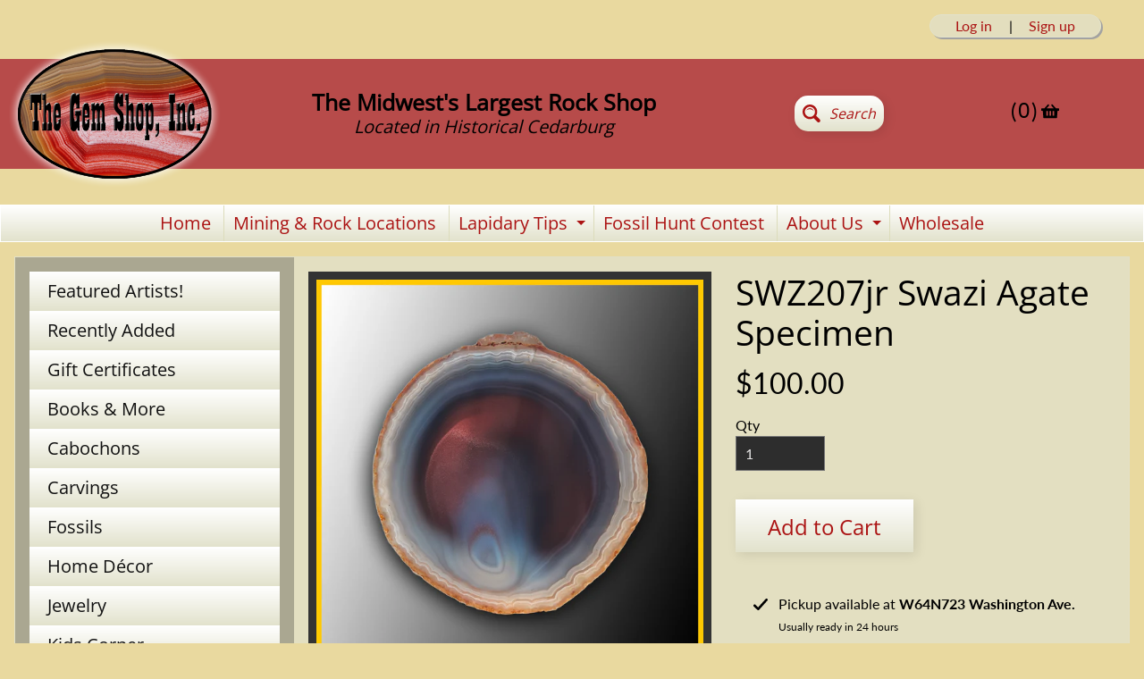

--- FILE ---
content_type: text/html; charset=utf-8
request_url: https://www.theshopcalendar.com/theme-ext/embed/cal/js_widget?shop=the-gem-shop-inc.myshopify.com
body_size: 53586
content:
{"html":"  \u003cdiv id=\"calendar\"\u003e\n    \n  \n\u003cdiv class=\"tscCalendar calendar \"\u003e\n  \u003cdiv class=\"calendar-pagination tsc-calendar-navigation\"\u003e\n    \u003ca class=\"previous-month-btn no-transition\" style=\"margin-right: 0.5rem;\" data-no-instant=\"true\" data-uuid=\"66580d92-b9ad-49bb-899d-03e15ab19de4\" data-remote=\"true\" href=\"/theme-ext/embed/cal/js_widget?month=12\u0026amp;shop=the-gem-shop-inc.myshopify.com\u0026amp;year=2025\"\u003e\n      ←\n\u003c/a\u003e\n \n    \u003ch4 class=\"d-inline\" id=\"current-month\" data-url=\"/theme-ext/embed/cal/js_widget?month=1\u0026amp;shop=the-gem-shop-inc.myshopify.com\u0026amp;year=2026\"\u003e\n      January 2026\n    \u003c/h4\u003e\n    \n    \u003ca class=\"next-month-btn no-transition\" style=\"margin-left: 0.5rem;\" data-no-instant=\"true\" data-uuid=\"66580d92-b9ad-49bb-899d-03e15ab19de4\" data-remote=\"true\" href=\"/theme-ext/embed/cal/js_widget?month=2\u0026amp;shop=the-gem-shop-inc.myshopify.com\u0026amp;year=2026\"\u003e\n      →\n\u003c/a\u003e\n\n  \u003c/div\u003e\n\n  \u003cdiv class=\"calendar-container\"\u003e\n    \u003cdiv class=\"calendar-header\"\u003e\n        \u003cdiv class=\"calendar-date text-muted Sunday sunday\"\u003e\n          Sunday\n        \u003c/div\u003e\n        \u003cdiv class=\"calendar-date text-muted Monday monday\"\u003e\n          Monday\n        \u003c/div\u003e\n        \u003cdiv class=\"calendar-date text-muted Tuesday tuesday\"\u003e\n          Tuesday\n        \u003c/div\u003e\n        \u003cdiv class=\"calendar-date text-muted Wednesday wednesday\"\u003e\n          Wednesday\n        \u003c/div\u003e\n        \u003cdiv class=\"calendar-date text-muted Thursday thursday\"\u003e\n          Thursday\n        \u003c/div\u003e\n        \u003cdiv class=\"calendar-date text-muted Friday friday\"\u003e\n          Friday\n        \u003c/div\u003e\n        \u003cdiv class=\"calendar-date text-muted Saturday saturday\"\u003e\n          Saturday\n        \u003c/div\u003e\n    \u003c/div\u003e\n\n    \u003cdiv class=\"calendar-header short\"\u003e\n        \u003cdiv class=\"calendar-date Sunday sunday\"\u003e\n          Sun\n        \u003c/div\u003e\n        \u003cdiv class=\"calendar-date Monday monday\"\u003e\n          Mon\n        \u003c/div\u003e\n        \u003cdiv class=\"calendar-date Tuesday tuesday\"\u003e\n          Tue\n        \u003c/div\u003e\n        \u003cdiv class=\"calendar-date Wednesday wednesday\"\u003e\n          Wed\n        \u003c/div\u003e\n        \u003cdiv class=\"calendar-date Thursday thursday\"\u003e\n          Thu\n        \u003c/div\u003e\n        \u003cdiv class=\"calendar-date Friday friday\"\u003e\n          Fri\n        \u003c/div\u003e\n        \u003cdiv class=\"calendar-date Saturday saturday\"\u003e\n          Sat\n        \u003c/div\u003e\n    \u003c/div\u003e\n\n    \u003cdiv class=\"calendar-body\"\u003e\n      \u003cdiv class=\"calendar-date Sunday day first-day-of-calendar wday-0 past prev-month\"\u003e\n        \u003cdiv class=\"date-item\" data-style=\"blue\"\u003e\n          28\n        \u003c/div\u003e\n\n\n    \u003cdiv class=\"calendar-events\"\u003e\n    \u003c/div\u003e\n      \u003c/div\u003e\n      \u003cdiv class=\"calendar-date Monday day wday-1 past prev-month\"\u003e\n        \u003cdiv class=\"date-item\" data-style=\"blue\"\u003e\n          29\n        \u003c/div\u003e\n\n\n    \u003cdiv class=\"calendar-events\"\u003e\n    \u003c/div\u003e\n      \u003c/div\u003e\n      \u003cdiv class=\"calendar-date Tuesday day wday-2 past prev-month\"\u003e\n        \u003cdiv class=\"date-item\" data-style=\"blue\"\u003e\n          30\n        \u003c/div\u003e\n\n\n    \u003cdiv class=\"calendar-events\"\u003e\n    \u003c/div\u003e\n      \u003c/div\u003e\n      \u003cdiv class=\"calendar-date Wednesday day wday-3 past prev-month\"\u003e\n        \u003cdiv class=\"date-item\" data-style=\"blue\"\u003e\n          31\n        \u003c/div\u003e\n\n\n    \u003cdiv class=\"calendar-events\"\u003e\n    \u003c/div\u003e\n      \u003c/div\u003e\n      \u003cdiv class=\"calendar-date Thursday day wday-4 past start-date current-month\"\u003e\n        \u003cdiv class=\"date-item\" data-style=\"blue\"\u003e\n           1\n        \u003c/div\u003e\n\n\n    \u003cdiv class=\"calendar-events\"\u003e\n    \u003c/div\u003e\n      \u003c/div\u003e\n      \u003cdiv class=\"calendar-date Friday day wday-5 past current-month\"\u003e\n        \u003cdiv class=\"date-item\" data-style=\"blue\"\u003e\n           2\n        \u003c/div\u003e\n\n\n    \u003cdiv class=\"calendar-events\"\u003e\n    \u003c/div\u003e\n      \u003c/div\u003e\n      \u003cdiv class=\"calendar-date Saturday day wday-6 past current-month\"\u003e\n        \u003cdiv class=\"date-item\" data-style=\"blue\"\u003e\n           3\n        \u003c/div\u003e\n\n\n    \u003cdiv class=\"calendar-events\"\u003e\n    \u003c/div\u003e\n      \u003c/div\u003e\n      \u003cdiv class=\"calendar-date Sunday day wday-0 past current-month\"\u003e\n        \u003cdiv class=\"date-item\" data-style=\"blue\"\u003e\n           4\n        \u003c/div\u003e\n\n\n    \u003cdiv class=\"calendar-events\"\u003e\n    \u003c/div\u003e\n      \u003c/div\u003e\n      \u003cdiv class=\"calendar-date Monday day wday-1 past current-month\"\u003e\n        \u003cdiv class=\"date-item\" data-style=\"blue\"\u003e\n           5\n        \u003c/div\u003e\n\n\n    \u003cdiv class=\"calendar-events\"\u003e\n    \u003c/div\u003e\n      \u003c/div\u003e\n      \u003cdiv class=\"calendar-date Tuesday day wday-2 past current-month\"\u003e\n        \u003cdiv class=\"date-item\" data-style=\"blue\"\u003e\n           6\n        \u003c/div\u003e\n\n\n    \u003cdiv class=\"calendar-events\"\u003e\n    \u003c/div\u003e\n      \u003c/div\u003e\n      \u003cdiv class=\"calendar-date Wednesday day wday-3 past current-month\"\u003e\n        \u003cdiv class=\"date-item\" data-style=\"blue\"\u003e\n           7\n        \u003c/div\u003e\n\n\n    \u003cdiv class=\"calendar-events\"\u003e\n    \u003c/div\u003e\n      \u003c/div\u003e\n      \u003cdiv class=\"calendar-date Thursday day wday-4 past current-month\"\u003e\n        \u003cdiv class=\"date-item\" data-style=\"blue\"\u003e\n           8\n        \u003c/div\u003e\n\n\n    \u003cdiv class=\"calendar-events\"\u003e\n    \u003c/div\u003e\n      \u003c/div\u003e\n      \u003cdiv class=\"calendar-date Friday day wday-5 past current-month\"\u003e\n        \u003cdiv class=\"date-item\" data-style=\"blue\"\u003e\n           9\n        \u003c/div\u003e\n\n\n    \u003cdiv class=\"calendar-events\"\u003e\n    \u003c/div\u003e\n      \u003c/div\u003e\n      \u003cdiv class=\"calendar-date Saturday day wday-6 past current-month\"\u003e\n        \u003cdiv class=\"date-item\" data-style=\"blue\"\u003e\n          10\n        \u003c/div\u003e\n\n\n    \u003cdiv class=\"calendar-events\"\u003e\n    \u003c/div\u003e\n      \u003c/div\u003e\n      \u003cdiv class=\"calendar-date Sunday day wday-0 past current-month\"\u003e\n        \u003cdiv class=\"date-item\" data-style=\"blue\"\u003e\n          11\n        \u003c/div\u003e\n\n\n    \u003cdiv class=\"calendar-events\"\u003e\n    \u003c/div\u003e\n      \u003c/div\u003e\n      \u003cdiv class=\"calendar-date Monday day wday-1 past current-month\"\u003e\n        \u003cdiv class=\"date-item\" data-style=\"blue\"\u003e\n          12\n        \u003c/div\u003e\n\n\n    \u003cdiv class=\"calendar-events\"\u003e\n    \u003c/div\u003e\n      \u003c/div\u003e\n      \u003cdiv class=\"calendar-date Tuesday day wday-2 past current-month\"\u003e\n        \u003cdiv class=\"date-item\" data-style=\"blue\"\u003e\n          13\n        \u003c/div\u003e\n\n\n    \u003cdiv class=\"calendar-events\"\u003e\n    \u003c/div\u003e\n      \u003c/div\u003e\n      \u003cdiv class=\"calendar-date Wednesday day wday-3 past current-month\"\u003e\n        \u003cdiv class=\"date-item\" data-style=\"blue\"\u003e\n          14\n        \u003c/div\u003e\n\n\n    \u003cdiv class=\"calendar-events\"\u003e\n    \u003c/div\u003e\n      \u003c/div\u003e\n      \u003cdiv class=\"calendar-date Thursday day wday-4 past current-month\"\u003e\n        \u003cdiv class=\"date-item\" data-style=\"blue\"\u003e\n          15\n        \u003c/div\u003e\n\n\n    \u003cdiv class=\"calendar-events\"\u003e\n    \u003c/div\u003e\n      \u003c/div\u003e\n      \u003cdiv class=\"calendar-date Friday day wday-5 past current-month\"\u003e\n        \u003cdiv class=\"date-item\" data-style=\"blue\"\u003e\n          16\n        \u003c/div\u003e\n\n\n    \u003cdiv class=\"calendar-events\"\u003e\n    \u003c/div\u003e\n      \u003c/div\u003e\n      \u003cdiv class=\"calendar-date Saturday day wday-6 past current-month\"\u003e\n        \u003cdiv class=\"date-item\" data-style=\"blue\"\u003e\n          17\n        \u003c/div\u003e\n\n\n    \u003cdiv class=\"calendar-events\"\u003e\n    \u003c/div\u003e\n      \u003c/div\u003e\n      \u003cdiv class=\"calendar-date Sunday day wday-0 past current-month\"\u003e\n        \u003cdiv class=\"date-item\" data-style=\"blue\"\u003e\n          18\n        \u003c/div\u003e\n\n\n    \u003cdiv class=\"calendar-events\"\u003e\n    \u003c/div\u003e\n      \u003c/div\u003e\n      \u003cdiv class=\"calendar-date Monday day wday-1 past current-month\"\u003e\n        \u003cdiv class=\"date-item\" data-style=\"blue\"\u003e\n          19\n        \u003c/div\u003e\n\n\n    \u003cdiv class=\"calendar-events\"\u003e\n    \u003c/div\u003e\n      \u003c/div\u003e\n      \u003cdiv class=\"calendar-date Tuesday day wday-2 past current-month\"\u003e\n        \u003cdiv class=\"date-item\" data-style=\"blue\"\u003e\n          20\n        \u003c/div\u003e\n\n\n    \u003cdiv class=\"calendar-events\"\u003e\n    \u003c/div\u003e\n      \u003c/div\u003e\n      \u003cdiv class=\"calendar-date Wednesday day wday-3 past current-month has-events\"\u003e\n        \u003cdiv class=\"date-item\" data-style=\"blue\"\u003e\n          21\n        \u003c/div\u003e\n\n\n    \u003cdiv class=\"calendar-events\"\u003e\n\n          \n\n          \u003cdiv class=\"calendar-event calendar-multi calendar-multi-start past\" style=\"background: #000000; \"\u003e\n              \u003cdiv\u003e\n                \u003cdiv class=\"tsc-tooltip-dropdown\"\u003e\n                  \u003ca class=\"title tsc--eventModalLink\" style=\"font-weight: bold;\" data-event-title=\"Quartzsite POWWOW Show\" data-event-description=\"The Gem Shop will be at Spaces A24 - A26\u003cbr\u003eQuartzsite PowWow Gem \u0026amp; Mineral Show\u003cbr\u003e235 East Ironwood\u003cbr\u003eQuartzsite, AZ 85346\u003cbr\u003eOne of the oldest shows around! Free admission \u0026amp; Free parking - with Shuttle Buses from vehicle to vendor areas, and food available on-site.\" data-event-address=\"235 Ironwood Street, Quartzsite, AZ, USA\" data-event-image=\"https://theshopcalendar.s3.amazonaws.com/missing-image.png\" data-event-start=\"01/21/2026  9:00AM\" data-event-end=\"01/25/2026  5:00PM\" data-external-url=\"#\" data-external-url-button-text=\"View Link\" data-atc-event-start=\"2026-01-21 09:00\" data-atc-event-end=\"2026-01-25 17:00\" href=\"javascript:;\"\u003eQuartzsite POWWOW Show\u003c/a\u003e\n                  \n                \u003c/div\u003e\n              \u003c/div\u003e\n          \u003c/div\u003e\n\n          \u003cdiv class=\"calendar-event short\" style=\"\"\u003e\n            \u003cspan style=\"color: #000000;\"\u003e\n                ●\n            \u003c/span\u003e\n            \u003cdiv class=\"calendar-data\" style=\"display: none;\"\u003e\n              \u003cdiv class=\"calendar-data-date\"\u003e\n                \u003cstrong\u003eWednesday January 21\u003c/strong\u003e\n              \u003c/div\u003e\n              \u003cdiv class=\"calendar-data-event event-245091\" style=\"text-decoration: none; padding: 5px; border: 1px solid #DDD; \"\u003e\n\n                \u003ca class=\"time tsc--eventModalLink\" style=\"\" data-event-title=\"Quartzsite POWWOW Show\" data-event-description=\"The Gem Shop will be at Spaces A24 - A26\u003cbr\u003eQuartzsite PowWow Gem \u0026amp; Mineral Show\u003cbr\u003e235 East Ironwood\u003cbr\u003eQuartzsite, AZ 85346\u003cbr\u003eOne of the oldest shows around! Free admission \u0026amp; Free parking - with Shuttle Buses from vehicle to vendor areas, and food available on-site.\" data-event-address=\"235 Ironwood Street, Quartzsite, AZ, USA\" data-event-image=\"https://theshopcalendar.s3.amazonaws.com/missing-image.png\" data-event-start=\"01/21/2026  9:00AM\" data-event-end=\"01/25/2026  5:00PM\" data-external-url=\"#\" data-external-url-button-text=\"View Link\" data-atc-event-start=\"2026-01-21 09:00\" data-atc-event-end=\"2026-01-25 17:00\" href=\"javascript:;\"\u003e\n                  \n                  \u003cspan style=\"color: #000000\"\u003eQuartzsite POWWOW Show\u003c/span\u003e\n\u003c/a\u003e              \u003c/div\u003e\n            \u003c/div\u003e\n          \u003c/div\u003e\n    \u003c/div\u003e\n      \u003c/div\u003e\n      \u003cdiv class=\"calendar-date Thursday day wday-4 past current-month has-events\"\u003e\n        \u003cdiv class=\"date-item\" data-style=\"blue\"\u003e\n          22\n        \u003c/div\u003e\n\n\n    \u003cdiv class=\"calendar-events\"\u003e\n\n          \n\n          \u003cdiv class=\"calendar-event calendar-multi past\" style=\"background: #000000; \"\u003e\n                \u003cdiv\u003e\n                  \u003cdiv class=\"tsc-tooltip-dropdown\"\u003e\n                      \u003ca class=\"title\"\u003e\u0026nbsp;\u003c/a\u003e\n                  \u003c/div\u003e\n                \u003c/div\u003e\n          \u003c/div\u003e\n\n          \u003cdiv class=\"calendar-event short\" style=\"\"\u003e\n            \u003cspan style=\"color: #000000;\"\u003e\n                ●\n            \u003c/span\u003e\n            \u003cdiv class=\"calendar-data\" style=\"display: none;\"\u003e\n              \u003cdiv class=\"calendar-data-date\"\u003e\n                \u003cstrong\u003eThursday January 22\u003c/strong\u003e\n              \u003c/div\u003e\n              \u003cdiv class=\"calendar-data-event event-245091\" style=\"text-decoration: none; padding: 5px; border: 1px solid #DDD; \"\u003e\n\n                \u003ca class=\"time tsc--eventModalLink\" style=\"\" data-event-title=\"Quartzsite POWWOW Show\" data-event-description=\"The Gem Shop will be at Spaces A24 - A26\u003cbr\u003eQuartzsite PowWow Gem \u0026amp; Mineral Show\u003cbr\u003e235 East Ironwood\u003cbr\u003eQuartzsite, AZ 85346\u003cbr\u003eOne of the oldest shows around! Free admission \u0026amp; Free parking - with Shuttle Buses from vehicle to vendor areas, and food available on-site.\" data-event-address=\"235 Ironwood Street, Quartzsite, AZ, USA\" data-event-image=\"https://theshopcalendar.s3.amazonaws.com/missing-image.png\" data-event-start=\"01/21/2026  9:00AM\" data-event-end=\"01/25/2026  5:00PM\" data-external-url=\"#\" data-external-url-button-text=\"View Link\" data-atc-event-start=\"2026-01-21 09:00\" data-atc-event-end=\"2026-01-25 17:00\" href=\"javascript:;\"\u003e\n                  \n                  \u003cspan style=\"color: #000000\"\u003eQuartzsite POWWOW Show\u003c/span\u003e\n\u003c/a\u003e              \u003c/div\u003e\n            \u003c/div\u003e\n          \u003c/div\u003e\n    \u003c/div\u003e\n      \u003c/div\u003e\n      \u003cdiv class=\"calendar-date Friday day wday-5 past current-month has-events\"\u003e\n        \u003cdiv class=\"date-item\" data-style=\"blue\"\u003e\n          23\n        \u003c/div\u003e\n\n\n    \u003cdiv class=\"calendar-events\"\u003e\n\n          \n\n          \u003cdiv class=\"calendar-event calendar-multi past\" style=\"background: #000000; \"\u003e\n                \u003cdiv\u003e\n                  \u003cdiv class=\"tsc-tooltip-dropdown\"\u003e\n                      \u003ca class=\"title\"\u003e\u0026nbsp;\u003c/a\u003e\n                  \u003c/div\u003e\n                \u003c/div\u003e\n          \u003c/div\u003e\n\n          \u003cdiv class=\"calendar-event short\" style=\"\"\u003e\n            \u003cspan style=\"color: #000000;\"\u003e\n                ●\n            \u003c/span\u003e\n            \u003cdiv class=\"calendar-data\" style=\"display: none;\"\u003e\n              \u003cdiv class=\"calendar-data-date\"\u003e\n                \u003cstrong\u003eFriday January 23\u003c/strong\u003e\n              \u003c/div\u003e\n              \u003cdiv class=\"calendar-data-event event-245091\" style=\"text-decoration: none; padding: 5px; border: 1px solid #DDD; \"\u003e\n\n                \u003ca class=\"time tsc--eventModalLink\" style=\"\" data-event-title=\"Quartzsite POWWOW Show\" data-event-description=\"The Gem Shop will be at Spaces A24 - A26\u003cbr\u003eQuartzsite PowWow Gem \u0026amp; Mineral Show\u003cbr\u003e235 East Ironwood\u003cbr\u003eQuartzsite, AZ 85346\u003cbr\u003eOne of the oldest shows around! Free admission \u0026amp; Free parking - with Shuttle Buses from vehicle to vendor areas, and food available on-site.\" data-event-address=\"235 Ironwood Street, Quartzsite, AZ, USA\" data-event-image=\"https://theshopcalendar.s3.amazonaws.com/missing-image.png\" data-event-start=\"01/21/2026  9:00AM\" data-event-end=\"01/25/2026  5:00PM\" data-external-url=\"#\" data-external-url-button-text=\"View Link\" data-atc-event-start=\"2026-01-21 09:00\" data-atc-event-end=\"2026-01-25 17:00\" href=\"javascript:;\"\u003e\n                  \n                  \u003cspan style=\"color: #000000\"\u003eQuartzsite POWWOW Show\u003c/span\u003e\n\u003c/a\u003e              \u003c/div\u003e\n            \u003c/div\u003e\n          \u003c/div\u003e\n\n          \n\n          \u003cdiv class=\"calendar-event calendar-multi calendar-multi-start past\" style=\"background: #000000; \"\u003e\n              \u003cdiv\u003e\n                \u003cdiv class=\"tsc-tooltip-dropdown\"\u003e\n                  \u003ca class=\"title tsc--eventModalLink\" style=\"font-weight: bold;\" data-event-title=\"Tucson Showplace Gem Show\" data-event-description=\"We're back at the annual Tucson Showplace Gem Show! Join us January 23rd - February 14th at the Tucson Showplace Space A1.\u003cbr\u003eOpen 9am - 6pm daily\u003cbr\u003ePublic \u0026amp; Wholesalers welcome\u003cbr\u003e1530 S Freeway\u003cbr\u003eTucson, AZ 85713\u003cbr\u003e\u003cbr\u003eParking available on site\" data-event-address=\"1530 South Freeway, Tucson, AZ, USA\" data-event-image=\"https://theshopcalendar.s3.amazonaws.com/missing-image.png\" data-event-start=\"01/23/2026  9:00AM\" data-event-end=\"02/14/2026  6:00PM\" data-external-url=\"http://www.tucsonshowplacellc.com/\" data-external-url-button-text=\"View Link\" data-atc-event-start=\"2026-01-23 09:00\" data-atc-event-end=\"2026-02-14 18:00\" href=\"javascript:;\"\u003eTucson Showplace Gem Show\u003c/a\u003e\n                  \n                \u003c/div\u003e\n              \u003c/div\u003e\n          \u003c/div\u003e\n\n          \u003cdiv class=\"calendar-event short\" style=\"\"\u003e\n            \u003cspan style=\"color: #000000;\"\u003e\n                ●\n            \u003c/span\u003e\n            \u003cdiv class=\"calendar-data\" style=\"display: none;\"\u003e\n              \u003cdiv class=\"calendar-data-date\"\u003e\n                \u003cstrong\u003eFriday January 23\u003c/strong\u003e\n              \u003c/div\u003e\n              \u003cdiv class=\"calendar-data-event event-245086\" style=\"text-decoration: none; padding: 5px; border: 1px solid #DDD; \"\u003e\n\n                \u003ca class=\"time tsc--eventModalLink\" style=\"\" data-event-title=\"Tucson Showplace Gem Show\" data-event-description=\"We're back at the annual Tucson Showplace Gem Show! Join us January 23rd - February 14th at the Tucson Showplace Space A1.\u003cbr\u003eOpen 9am - 6pm daily\u003cbr\u003ePublic \u0026amp; Wholesalers welcome\u003cbr\u003e1530 S Freeway\u003cbr\u003eTucson, AZ 85713\u003cbr\u003e\u003cbr\u003eParking available on site\" data-event-address=\"1530 South Freeway, Tucson, AZ, USA\" data-event-image=\"https://theshopcalendar.s3.amazonaws.com/missing-image.png\" data-event-start=\"01/23/2026  9:00AM\" data-event-end=\"02/14/2026  6:00PM\" data-external-url=\"http://www.tucsonshowplacellc.com/\" data-external-url-button-text=\"View Link\" data-atc-event-start=\"2026-01-23 09:00\" data-atc-event-end=\"2026-02-14 18:00\" href=\"javascript:;\"\u003e\n                  \n                  \u003cspan style=\"color: #000000\"\u003eTucson Showplace Gem Show\u003c/span\u003e\n\u003c/a\u003e              \u003c/div\u003e\n            \u003c/div\u003e\n          \u003c/div\u003e\n    \u003c/div\u003e\n      \u003c/div\u003e\n      \u003cdiv class=\"calendar-date Saturday day wday-6 today current-month has-events\"\u003e\n        \u003cdiv class=\"date-item\" data-style=\"blue\"\u003e\n          24\n        \u003c/div\u003e\n\n\n    \u003cdiv class=\"calendar-events\"\u003e\n\n          \n\n          \u003cdiv class=\"calendar-event calendar-multi past\" style=\"background: #000000; \"\u003e\n                \u003cdiv\u003e\n                  \u003cdiv class=\"tsc-tooltip-dropdown\"\u003e\n                      \u003ca class=\"title\"\u003e\u0026nbsp;\u003c/a\u003e\n                  \u003c/div\u003e\n                \u003c/div\u003e\n          \u003c/div\u003e\n\n          \u003cdiv class=\"calendar-event short\" style=\"\"\u003e\n            \u003cspan style=\"color: #000000;\"\u003e\n                ●\n            \u003c/span\u003e\n            \u003cdiv class=\"calendar-data\" style=\"display: none;\"\u003e\n              \u003cdiv class=\"calendar-data-date\"\u003e\n                \u003cstrong\u003eSaturday January 24\u003c/strong\u003e\n              \u003c/div\u003e\n              \u003cdiv class=\"calendar-data-event event-245091\" style=\"text-decoration: none; padding: 5px; border: 1px solid #DDD; \"\u003e\n\n                \u003ca class=\"time tsc--eventModalLink\" style=\"\" data-event-title=\"Quartzsite POWWOW Show\" data-event-description=\"The Gem Shop will be at Spaces A24 - A26\u003cbr\u003eQuartzsite PowWow Gem \u0026amp; Mineral Show\u003cbr\u003e235 East Ironwood\u003cbr\u003eQuartzsite, AZ 85346\u003cbr\u003eOne of the oldest shows around! Free admission \u0026amp; Free parking - with Shuttle Buses from vehicle to vendor areas, and food available on-site.\" data-event-address=\"235 Ironwood Street, Quartzsite, AZ, USA\" data-event-image=\"https://theshopcalendar.s3.amazonaws.com/missing-image.png\" data-event-start=\"01/21/2026  9:00AM\" data-event-end=\"01/25/2026  5:00PM\" data-external-url=\"#\" data-external-url-button-text=\"View Link\" data-atc-event-start=\"2026-01-21 09:00\" data-atc-event-end=\"2026-01-25 17:00\" href=\"javascript:;\"\u003e\n                  \n                  \u003cspan style=\"color: #000000\"\u003eQuartzsite POWWOW Show\u003c/span\u003e\n\u003c/a\u003e              \u003c/div\u003e\n            \u003c/div\u003e\n          \u003c/div\u003e\n\n          \n\n          \u003cdiv class=\"calendar-event calendar-multi past\" style=\"background: #000000; \"\u003e\n                \u003cdiv\u003e\n                  \u003cdiv class=\"tsc-tooltip-dropdown\"\u003e\n                      \u003ca class=\"title tsc--eventModalLink\" style=\"font-weight: bold;\" data-event-title=\"Tucson Showplace Gem Show\" data-event-description=\"We're back at the annual Tucson Showplace Gem Show! Join us January 23rd - February 14th at the Tucson Showplace Space A1.\u003cbr\u003eOpen 9am - 6pm daily\u003cbr\u003ePublic \u0026amp; Wholesalers welcome\u003cbr\u003e1530 S Freeway\u003cbr\u003eTucson, AZ 85713\u003cbr\u003e\u003cbr\u003eParking available on site\" data-event-address=\"1530 South Freeway, Tucson, AZ, USA\" data-event-image=\"https://theshopcalendar.s3.amazonaws.com/missing-image.png\" data-event-start=\"01/23/2026  9:00AM\" data-event-end=\"02/14/2026  6:00PM\" data-external-url=\"http://www.tucsonshowplacellc.com/\" data-external-url-button-text=\"View Link\" data-atc-event-start=\"2026-01-23 09:00\" data-atc-event-end=\"2026-02-14 18:00\" href=\"javascript:;\"\u003e\u0026nbsp;\u003c/a\u003e\n                  \u003c/div\u003e\n                \u003c/div\u003e\n          \u003c/div\u003e\n\n          \u003cdiv class=\"calendar-event short\" style=\"\"\u003e\n            \u003cspan style=\"color: #000000;\"\u003e\n                ●\n            \u003c/span\u003e\n            \u003cdiv class=\"calendar-data\" style=\"display: none;\"\u003e\n              \u003cdiv class=\"calendar-data-date\"\u003e\n                \u003cstrong\u003eSaturday January 24\u003c/strong\u003e\n              \u003c/div\u003e\n              \u003cdiv class=\"calendar-data-event event-245086\" style=\"text-decoration: none; padding: 5px; border: 1px solid #DDD; \"\u003e\n\n                \u003ca class=\"time tsc--eventModalLink\" style=\"\" data-event-title=\"Tucson Showplace Gem Show\" data-event-description=\"We're back at the annual Tucson Showplace Gem Show! Join us January 23rd - February 14th at the Tucson Showplace Space A1.\u003cbr\u003eOpen 9am - 6pm daily\u003cbr\u003ePublic \u0026amp; Wholesalers welcome\u003cbr\u003e1530 S Freeway\u003cbr\u003eTucson, AZ 85713\u003cbr\u003e\u003cbr\u003eParking available on site\" data-event-address=\"1530 South Freeway, Tucson, AZ, USA\" data-event-image=\"https://theshopcalendar.s3.amazonaws.com/missing-image.png\" data-event-start=\"01/23/2026  9:00AM\" data-event-end=\"02/14/2026  6:00PM\" data-external-url=\"http://www.tucsonshowplacellc.com/\" data-external-url-button-text=\"View Link\" data-atc-event-start=\"2026-01-23 09:00\" data-atc-event-end=\"2026-02-14 18:00\" href=\"javascript:;\"\u003e\n                  \n                  \u003cspan style=\"color: #000000\"\u003eTucson Showplace Gem Show\u003c/span\u003e\n\u003c/a\u003e              \u003c/div\u003e\n            \u003c/div\u003e\n          \u003c/div\u003e\n    \u003c/div\u003e\n      \u003c/div\u003e\n      \u003cdiv class=\"calendar-date Sunday day wday-0 future current-month has-events\"\u003e\n        \u003cdiv class=\"date-item\" data-style=\"blue\"\u003e\n          25\n        \u003c/div\u003e\n\n\n    \u003cdiv class=\"calendar-events\"\u003e\n\n          \n\n          \u003cdiv class=\"calendar-event calendar-multi calendar-multi-end past\" style=\"background: #000000; width: 71.0%; \"\u003e\n                \u003cdiv\u003e\n                  \u003cdiv class=\"tsc-tooltip-dropdown\"\u003e\n                      \u003ca class=\"title\"\u003e\u0026nbsp;\u003c/a\u003e\n                  \u003c/div\u003e\n                \u003c/div\u003e\n          \u003c/div\u003e\n\n          \u003cdiv class=\"calendar-event short\" style=\"\"\u003e\n            \u003cspan style=\"color: #000000;\"\u003e\n                ●\n            \u003c/span\u003e\n            \u003cdiv class=\"calendar-data\" style=\"display: none;\"\u003e\n              \u003cdiv class=\"calendar-data-date\"\u003e\n                \u003cstrong\u003eSunday January 25\u003c/strong\u003e\n              \u003c/div\u003e\n              \u003cdiv class=\"calendar-data-event event-245091\" style=\"text-decoration: none; padding: 5px; border: 1px solid #DDD; \"\u003e\n\n                \u003ca class=\"time tsc--eventModalLink\" style=\"\" data-event-title=\"Quartzsite POWWOW Show\" data-event-description=\"The Gem Shop will be at Spaces A24 - A26\u003cbr\u003eQuartzsite PowWow Gem \u0026amp; Mineral Show\u003cbr\u003e235 East Ironwood\u003cbr\u003eQuartzsite, AZ 85346\u003cbr\u003eOne of the oldest shows around! Free admission \u0026amp; Free parking - with Shuttle Buses from vehicle to vendor areas, and food available on-site.\" data-event-address=\"235 Ironwood Street, Quartzsite, AZ, USA\" data-event-image=\"https://theshopcalendar.s3.amazonaws.com/missing-image.png\" data-event-start=\"01/21/2026  9:00AM\" data-event-end=\"01/25/2026  5:00PM\" data-external-url=\"#\" data-external-url-button-text=\"View Link\" data-atc-event-start=\"2026-01-21 09:00\" data-atc-event-end=\"2026-01-25 17:00\" href=\"javascript:;\"\u003e\n                  \n                  \u003cspan style=\"color: #000000\"\u003eQuartzsite POWWOW Show\u003c/span\u003e\n\u003c/a\u003e              \u003c/div\u003e\n            \u003c/div\u003e\n          \u003c/div\u003e\n\n          \n\n          \u003cdiv class=\"calendar-event calendar-multi past\" style=\"background: #000000; \"\u003e\n                \u003cdiv\u003e\n                  \u003cdiv class=\"tsc-tooltip-dropdown\"\u003e\n                      \u003ca class=\"title tsc--eventModalLink\" style=\"font-weight: bold;\" data-event-title=\"Tucson Showplace Gem Show\" data-event-description=\"We're back at the annual Tucson Showplace Gem Show! Join us January 23rd - February 14th at the Tucson Showplace Space A1.\u003cbr\u003eOpen 9am - 6pm daily\u003cbr\u003ePublic \u0026amp; Wholesalers welcome\u003cbr\u003e1530 S Freeway\u003cbr\u003eTucson, AZ 85713\u003cbr\u003e\u003cbr\u003eParking available on site\" data-event-address=\"1530 South Freeway, Tucson, AZ, USA\" data-event-image=\"https://theshopcalendar.s3.amazonaws.com/missing-image.png\" data-event-start=\"01/23/2026  9:00AM\" data-event-end=\"02/14/2026  6:00PM\" data-external-url=\"http://www.tucsonshowplacellc.com/\" data-external-url-button-text=\"View Link\" data-atc-event-start=\"2026-01-23 09:00\" data-atc-event-end=\"2026-02-14 18:00\" href=\"javascript:;\"\u003e\u0026nbsp;\u003c/a\u003e\n                  \u003c/div\u003e\n                \u003c/div\u003e\n          \u003c/div\u003e\n\n          \u003cdiv class=\"calendar-event short\" style=\"\"\u003e\n            \u003cspan style=\"color: #000000;\"\u003e\n                ●\n            \u003c/span\u003e\n            \u003cdiv class=\"calendar-data\" style=\"display: none;\"\u003e\n              \u003cdiv class=\"calendar-data-date\"\u003e\n                \u003cstrong\u003eSunday January 25\u003c/strong\u003e\n              \u003c/div\u003e\n              \u003cdiv class=\"calendar-data-event event-245086\" style=\"text-decoration: none; padding: 5px; border: 1px solid #DDD; \"\u003e\n\n                \u003ca class=\"time tsc--eventModalLink\" style=\"\" data-event-title=\"Tucson Showplace Gem Show\" data-event-description=\"We're back at the annual Tucson Showplace Gem Show! Join us January 23rd - February 14th at the Tucson Showplace Space A1.\u003cbr\u003eOpen 9am - 6pm daily\u003cbr\u003ePublic \u0026amp; Wholesalers welcome\u003cbr\u003e1530 S Freeway\u003cbr\u003eTucson, AZ 85713\u003cbr\u003e\u003cbr\u003eParking available on site\" data-event-address=\"1530 South Freeway, Tucson, AZ, USA\" data-event-image=\"https://theshopcalendar.s3.amazonaws.com/missing-image.png\" data-event-start=\"01/23/2026  9:00AM\" data-event-end=\"02/14/2026  6:00PM\" data-external-url=\"http://www.tucsonshowplacellc.com/\" data-external-url-button-text=\"View Link\" data-atc-event-start=\"2026-01-23 09:00\" data-atc-event-end=\"2026-02-14 18:00\" href=\"javascript:;\"\u003e\n                  \n                  \u003cspan style=\"color: #000000\"\u003eTucson Showplace Gem Show\u003c/span\u003e\n\u003c/a\u003e              \u003c/div\u003e\n            \u003c/div\u003e\n          \u003c/div\u003e\n    \u003c/div\u003e\n      \u003c/div\u003e\n      \u003cdiv class=\"calendar-date Monday day wday-1 future current-month has-events\"\u003e\n        \u003cdiv class=\"date-item\" data-style=\"blue\"\u003e\n          26\n        \u003c/div\u003e\n\n\n    \u003cdiv class=\"calendar-events\"\u003e\n          \u003cdiv class=\"calendar-event\"\u003e\n            \u003cdiv class=\"title\"\u003e\u0026nbsp;\u003c/div\u003e\n          \u003c/div\u003e\n\n          \n\n          \u003cdiv class=\"calendar-event calendar-multi past\" style=\"background: #000000; \"\u003e\n                \u003cdiv\u003e\n                  \u003cdiv class=\"tsc-tooltip-dropdown\"\u003e\n                      \u003ca class=\"title tsc--eventModalLink\" style=\"font-weight: bold;\" data-event-title=\"Tucson Showplace Gem Show\" data-event-description=\"We're back at the annual Tucson Showplace Gem Show! Join us January 23rd - February 14th at the Tucson Showplace Space A1.\u003cbr\u003eOpen 9am - 6pm daily\u003cbr\u003ePublic \u0026amp; Wholesalers welcome\u003cbr\u003e1530 S Freeway\u003cbr\u003eTucson, AZ 85713\u003cbr\u003e\u003cbr\u003eParking available on site\" data-event-address=\"1530 South Freeway, Tucson, AZ, USA\" data-event-image=\"https://theshopcalendar.s3.amazonaws.com/missing-image.png\" data-event-start=\"01/23/2026  9:00AM\" data-event-end=\"02/14/2026  6:00PM\" data-external-url=\"http://www.tucsonshowplacellc.com/\" data-external-url-button-text=\"View Link\" data-atc-event-start=\"2026-01-23 09:00\" data-atc-event-end=\"2026-02-14 18:00\" href=\"javascript:;\"\u003e\u0026nbsp;\u003c/a\u003e\n                  \u003c/div\u003e\n                \u003c/div\u003e\n          \u003c/div\u003e\n\n          \u003cdiv class=\"calendar-event short\" style=\"\"\u003e\n            \u003cspan style=\"color: #000000;\"\u003e\n                ●\n            \u003c/span\u003e\n            \u003cdiv class=\"calendar-data\" style=\"display: none;\"\u003e\n              \u003cdiv class=\"calendar-data-date\"\u003e\n                \u003cstrong\u003eMonday January 26\u003c/strong\u003e\n              \u003c/div\u003e\n              \u003cdiv class=\"calendar-data-event event-245086\" style=\"text-decoration: none; padding: 5px; border: 1px solid #DDD; \"\u003e\n\n                \u003ca class=\"time tsc--eventModalLink\" style=\"\" data-event-title=\"Tucson Showplace Gem Show\" data-event-description=\"We're back at the annual Tucson Showplace Gem Show! Join us January 23rd - February 14th at the Tucson Showplace Space A1.\u003cbr\u003eOpen 9am - 6pm daily\u003cbr\u003ePublic \u0026amp; Wholesalers welcome\u003cbr\u003e1530 S Freeway\u003cbr\u003eTucson, AZ 85713\u003cbr\u003e\u003cbr\u003eParking available on site\" data-event-address=\"1530 South Freeway, Tucson, AZ, USA\" data-event-image=\"https://theshopcalendar.s3.amazonaws.com/missing-image.png\" data-event-start=\"01/23/2026  9:00AM\" data-event-end=\"02/14/2026  6:00PM\" data-external-url=\"http://www.tucsonshowplacellc.com/\" data-external-url-button-text=\"View Link\" data-atc-event-start=\"2026-01-23 09:00\" data-atc-event-end=\"2026-02-14 18:00\" href=\"javascript:;\"\u003e\n                  \n                  \u003cspan style=\"color: #000000\"\u003eTucson Showplace Gem Show\u003c/span\u003e\n\u003c/a\u003e              \u003c/div\u003e\n            \u003c/div\u003e\n          \u003c/div\u003e\n    \u003c/div\u003e\n      \u003c/div\u003e\n      \u003cdiv class=\"calendar-date Tuesday day wday-2 future current-month has-events\"\u003e\n        \u003cdiv class=\"date-item\" data-style=\"blue\"\u003e\n          27\n        \u003c/div\u003e\n\n\n    \u003cdiv class=\"calendar-events\"\u003e\n          \u003cdiv class=\"calendar-event\"\u003e\n            \u003cdiv class=\"title\"\u003e\u0026nbsp;\u003c/div\u003e\n          \u003c/div\u003e\n\n          \n\n          \u003cdiv class=\"calendar-event calendar-multi past\" style=\"background: #000000; \"\u003e\n                \u003cdiv\u003e\n                  \u003cdiv class=\"tsc-tooltip-dropdown\"\u003e\n                      \u003ca class=\"title tsc--eventModalLink\" style=\"font-weight: bold;\" data-event-title=\"Tucson Showplace Gem Show\" data-event-description=\"We're back at the annual Tucson Showplace Gem Show! Join us January 23rd - February 14th at the Tucson Showplace Space A1.\u003cbr\u003eOpen 9am - 6pm daily\u003cbr\u003ePublic \u0026amp; Wholesalers welcome\u003cbr\u003e1530 S Freeway\u003cbr\u003eTucson, AZ 85713\u003cbr\u003e\u003cbr\u003eParking available on site\" data-event-address=\"1530 South Freeway, Tucson, AZ, USA\" data-event-image=\"https://theshopcalendar.s3.amazonaws.com/missing-image.png\" data-event-start=\"01/23/2026  9:00AM\" data-event-end=\"02/14/2026  6:00PM\" data-external-url=\"http://www.tucsonshowplacellc.com/\" data-external-url-button-text=\"View Link\" data-atc-event-start=\"2026-01-23 09:00\" data-atc-event-end=\"2026-02-14 18:00\" href=\"javascript:;\"\u003e\u0026nbsp;\u003c/a\u003e\n                  \u003c/div\u003e\n                \u003c/div\u003e\n          \u003c/div\u003e\n\n          \u003cdiv class=\"calendar-event short\" style=\"\"\u003e\n            \u003cspan style=\"color: #000000;\"\u003e\n                ●\n            \u003c/span\u003e\n            \u003cdiv class=\"calendar-data\" style=\"display: none;\"\u003e\n              \u003cdiv class=\"calendar-data-date\"\u003e\n                \u003cstrong\u003eTuesday January 27\u003c/strong\u003e\n              \u003c/div\u003e\n              \u003cdiv class=\"calendar-data-event event-245086\" style=\"text-decoration: none; padding: 5px; border: 1px solid #DDD; \"\u003e\n\n                \u003ca class=\"time tsc--eventModalLink\" style=\"\" data-event-title=\"Tucson Showplace Gem Show\" data-event-description=\"We're back at the annual Tucson Showplace Gem Show! Join us January 23rd - February 14th at the Tucson Showplace Space A1.\u003cbr\u003eOpen 9am - 6pm daily\u003cbr\u003ePublic \u0026amp; Wholesalers welcome\u003cbr\u003e1530 S Freeway\u003cbr\u003eTucson, AZ 85713\u003cbr\u003e\u003cbr\u003eParking available on site\" data-event-address=\"1530 South Freeway, Tucson, AZ, USA\" data-event-image=\"https://theshopcalendar.s3.amazonaws.com/missing-image.png\" data-event-start=\"01/23/2026  9:00AM\" data-event-end=\"02/14/2026  6:00PM\" data-external-url=\"http://www.tucsonshowplacellc.com/\" data-external-url-button-text=\"View Link\" data-atc-event-start=\"2026-01-23 09:00\" data-atc-event-end=\"2026-02-14 18:00\" href=\"javascript:;\"\u003e\n                  \n                  \u003cspan style=\"color: #000000\"\u003eTucson Showplace Gem Show\u003c/span\u003e\n\u003c/a\u003e              \u003c/div\u003e\n            \u003c/div\u003e\n          \u003c/div\u003e\n    \u003c/div\u003e\n      \u003c/div\u003e\n      \u003cdiv class=\"calendar-date Wednesday day wday-3 future current-month has-events\"\u003e\n        \u003cdiv class=\"date-item\" data-style=\"blue\"\u003e\n          28\n        \u003c/div\u003e\n\n\n    \u003cdiv class=\"calendar-events\"\u003e\n          \u003cdiv class=\"calendar-event\"\u003e\n            \u003cdiv class=\"title\"\u003e\u0026nbsp;\u003c/div\u003e\n          \u003c/div\u003e\n\n          \n\n          \u003cdiv class=\"calendar-event calendar-multi past\" style=\"background: #000000; \"\u003e\n                \u003cdiv\u003e\n                  \u003cdiv class=\"tsc-tooltip-dropdown\"\u003e\n                      \u003ca class=\"title tsc--eventModalLink\" style=\"font-weight: bold;\" data-event-title=\"Tucson Showplace Gem Show\" data-event-description=\"We're back at the annual Tucson Showplace Gem Show! Join us January 23rd - February 14th at the Tucson Showplace Space A1.\u003cbr\u003eOpen 9am - 6pm daily\u003cbr\u003ePublic \u0026amp; Wholesalers welcome\u003cbr\u003e1530 S Freeway\u003cbr\u003eTucson, AZ 85713\u003cbr\u003e\u003cbr\u003eParking available on site\" data-event-address=\"1530 South Freeway, Tucson, AZ, USA\" data-event-image=\"https://theshopcalendar.s3.amazonaws.com/missing-image.png\" data-event-start=\"01/23/2026  9:00AM\" data-event-end=\"02/14/2026  6:00PM\" data-external-url=\"http://www.tucsonshowplacellc.com/\" data-external-url-button-text=\"View Link\" data-atc-event-start=\"2026-01-23 09:00\" data-atc-event-end=\"2026-02-14 18:00\" href=\"javascript:;\"\u003e\u0026nbsp;\u003c/a\u003e\n                  \u003c/div\u003e\n                \u003c/div\u003e\n          \u003c/div\u003e\n\n          \u003cdiv class=\"calendar-event short\" style=\"\"\u003e\n            \u003cspan style=\"color: #000000;\"\u003e\n                ●\n            \u003c/span\u003e\n            \u003cdiv class=\"calendar-data\" style=\"display: none;\"\u003e\n              \u003cdiv class=\"calendar-data-date\"\u003e\n                \u003cstrong\u003eWednesday January 28\u003c/strong\u003e\n              \u003c/div\u003e\n              \u003cdiv class=\"calendar-data-event event-245086\" style=\"text-decoration: none; padding: 5px; border: 1px solid #DDD; \"\u003e\n\n                \u003ca class=\"time tsc--eventModalLink\" style=\"\" data-event-title=\"Tucson Showplace Gem Show\" data-event-description=\"We're back at the annual Tucson Showplace Gem Show! Join us January 23rd - February 14th at the Tucson Showplace Space A1.\u003cbr\u003eOpen 9am - 6pm daily\u003cbr\u003ePublic \u0026amp; Wholesalers welcome\u003cbr\u003e1530 S Freeway\u003cbr\u003eTucson, AZ 85713\u003cbr\u003e\u003cbr\u003eParking available on site\" data-event-address=\"1530 South Freeway, Tucson, AZ, USA\" data-event-image=\"https://theshopcalendar.s3.amazonaws.com/missing-image.png\" data-event-start=\"01/23/2026  9:00AM\" data-event-end=\"02/14/2026  6:00PM\" data-external-url=\"http://www.tucsonshowplacellc.com/\" data-external-url-button-text=\"View Link\" data-atc-event-start=\"2026-01-23 09:00\" data-atc-event-end=\"2026-02-14 18:00\" href=\"javascript:;\"\u003e\n                  \n                  \u003cspan style=\"color: #000000\"\u003eTucson Showplace Gem Show\u003c/span\u003e\n\u003c/a\u003e              \u003c/div\u003e\n            \u003c/div\u003e\n          \u003c/div\u003e\n    \u003c/div\u003e\n      \u003c/div\u003e\n      \u003cdiv class=\"calendar-date Thursday day wday-4 future current-month has-events\"\u003e\n        \u003cdiv class=\"date-item\" data-style=\"blue\"\u003e\n          29\n        \u003c/div\u003e\n\n\n    \u003cdiv class=\"calendar-events\"\u003e\n          \u003cdiv class=\"calendar-event\"\u003e\n            \u003cdiv class=\"title\"\u003e\u0026nbsp;\u003c/div\u003e\n          \u003c/div\u003e\n\n          \n\n          \u003cdiv class=\"calendar-event calendar-multi past\" style=\"background: #000000; \"\u003e\n                \u003cdiv\u003e\n                  \u003cdiv class=\"tsc-tooltip-dropdown\"\u003e\n                      \u003ca class=\"title tsc--eventModalLink\" style=\"font-weight: bold;\" data-event-title=\"Tucson Showplace Gem Show\" data-event-description=\"We're back at the annual Tucson Showplace Gem Show! Join us January 23rd - February 14th at the Tucson Showplace Space A1.\u003cbr\u003eOpen 9am - 6pm daily\u003cbr\u003ePublic \u0026amp; Wholesalers welcome\u003cbr\u003e1530 S Freeway\u003cbr\u003eTucson, AZ 85713\u003cbr\u003e\u003cbr\u003eParking available on site\" data-event-address=\"1530 South Freeway, Tucson, AZ, USA\" data-event-image=\"https://theshopcalendar.s3.amazonaws.com/missing-image.png\" data-event-start=\"01/23/2026  9:00AM\" data-event-end=\"02/14/2026  6:00PM\" data-external-url=\"http://www.tucsonshowplacellc.com/\" data-external-url-button-text=\"View Link\" data-atc-event-start=\"2026-01-23 09:00\" data-atc-event-end=\"2026-02-14 18:00\" href=\"javascript:;\"\u003e\u0026nbsp;\u003c/a\u003e\n                  \u003c/div\u003e\n                \u003c/div\u003e\n          \u003c/div\u003e\n\n          \u003cdiv class=\"calendar-event short\" style=\"\"\u003e\n            \u003cspan style=\"color: #000000;\"\u003e\n                ●\n            \u003c/span\u003e\n            \u003cdiv class=\"calendar-data\" style=\"display: none;\"\u003e\n              \u003cdiv class=\"calendar-data-date\"\u003e\n                \u003cstrong\u003eThursday January 29\u003c/strong\u003e\n              \u003c/div\u003e\n              \u003cdiv class=\"calendar-data-event event-245086\" style=\"text-decoration: none; padding: 5px; border: 1px solid #DDD; \"\u003e\n\n                \u003ca class=\"time tsc--eventModalLink\" style=\"\" data-event-title=\"Tucson Showplace Gem Show\" data-event-description=\"We're back at the annual Tucson Showplace Gem Show! Join us January 23rd - February 14th at the Tucson Showplace Space A1.\u003cbr\u003eOpen 9am - 6pm daily\u003cbr\u003ePublic \u0026amp; Wholesalers welcome\u003cbr\u003e1530 S Freeway\u003cbr\u003eTucson, AZ 85713\u003cbr\u003e\u003cbr\u003eParking available on site\" data-event-address=\"1530 South Freeway, Tucson, AZ, USA\" data-event-image=\"https://theshopcalendar.s3.amazonaws.com/missing-image.png\" data-event-start=\"01/23/2026  9:00AM\" data-event-end=\"02/14/2026  6:00PM\" data-external-url=\"http://www.tucsonshowplacellc.com/\" data-external-url-button-text=\"View Link\" data-atc-event-start=\"2026-01-23 09:00\" data-atc-event-end=\"2026-02-14 18:00\" href=\"javascript:;\"\u003e\n                  \n                  \u003cspan style=\"color: #000000\"\u003eTucson Showplace Gem Show\u003c/span\u003e\n\u003c/a\u003e              \u003c/div\u003e\n            \u003c/div\u003e\n          \u003c/div\u003e\n    \u003c/div\u003e\n      \u003c/div\u003e\n      \u003cdiv class=\"calendar-date Friday day wday-5 future current-month has-events\"\u003e\n        \u003cdiv class=\"date-item\" data-style=\"blue\"\u003e\n          30\n        \u003c/div\u003e\n\n\n    \u003cdiv class=\"calendar-events\"\u003e\n          \u003cdiv class=\"calendar-event\"\u003e\n            \u003cdiv class=\"title\"\u003e\u0026nbsp;\u003c/div\u003e\n          \u003c/div\u003e\n\n          \n\n          \u003cdiv class=\"calendar-event calendar-multi past\" style=\"background: #000000; \"\u003e\n                \u003cdiv\u003e\n                  \u003cdiv class=\"tsc-tooltip-dropdown\"\u003e\n                      \u003ca class=\"title tsc--eventModalLink\" style=\"font-weight: bold;\" data-event-title=\"Tucson Showplace Gem Show\" data-event-description=\"We're back at the annual Tucson Showplace Gem Show! Join us January 23rd - February 14th at the Tucson Showplace Space A1.\u003cbr\u003eOpen 9am - 6pm daily\u003cbr\u003ePublic \u0026amp; Wholesalers welcome\u003cbr\u003e1530 S Freeway\u003cbr\u003eTucson, AZ 85713\u003cbr\u003e\u003cbr\u003eParking available on site\" data-event-address=\"1530 South Freeway, Tucson, AZ, USA\" data-event-image=\"https://theshopcalendar.s3.amazonaws.com/missing-image.png\" data-event-start=\"01/23/2026  9:00AM\" data-event-end=\"02/14/2026  6:00PM\" data-external-url=\"http://www.tucsonshowplacellc.com/\" data-external-url-button-text=\"View Link\" data-atc-event-start=\"2026-01-23 09:00\" data-atc-event-end=\"2026-02-14 18:00\" href=\"javascript:;\"\u003e\u0026nbsp;\u003c/a\u003e\n                  \u003c/div\u003e\n                \u003c/div\u003e\n          \u003c/div\u003e\n\n          \u003cdiv class=\"calendar-event short\" style=\"\"\u003e\n            \u003cspan style=\"color: #000000;\"\u003e\n                ●\n            \u003c/span\u003e\n            \u003cdiv class=\"calendar-data\" style=\"display: none;\"\u003e\n              \u003cdiv class=\"calendar-data-date\"\u003e\n                \u003cstrong\u003eFriday January 30\u003c/strong\u003e\n              \u003c/div\u003e\n              \u003cdiv class=\"calendar-data-event event-245086\" style=\"text-decoration: none; padding: 5px; border: 1px solid #DDD; \"\u003e\n\n                \u003ca class=\"time tsc--eventModalLink\" style=\"\" data-event-title=\"Tucson Showplace Gem Show\" data-event-description=\"We're back at the annual Tucson Showplace Gem Show! Join us January 23rd - February 14th at the Tucson Showplace Space A1.\u003cbr\u003eOpen 9am - 6pm daily\u003cbr\u003ePublic \u0026amp; Wholesalers welcome\u003cbr\u003e1530 S Freeway\u003cbr\u003eTucson, AZ 85713\u003cbr\u003e\u003cbr\u003eParking available on site\" data-event-address=\"1530 South Freeway, Tucson, AZ, USA\" data-event-image=\"https://theshopcalendar.s3.amazonaws.com/missing-image.png\" data-event-start=\"01/23/2026  9:00AM\" data-event-end=\"02/14/2026  6:00PM\" data-external-url=\"http://www.tucsonshowplacellc.com/\" data-external-url-button-text=\"View Link\" data-atc-event-start=\"2026-01-23 09:00\" data-atc-event-end=\"2026-02-14 18:00\" href=\"javascript:;\"\u003e\n                  \n                  \u003cspan style=\"color: #000000\"\u003eTucson Showplace Gem Show\u003c/span\u003e\n\u003c/a\u003e              \u003c/div\u003e\n            \u003c/div\u003e\n          \u003c/div\u003e\n    \u003c/div\u003e\n      \u003c/div\u003e\n      \u003cdiv class=\"calendar-date Saturday day wday-6 future current-month has-events\"\u003e\n        \u003cdiv class=\"date-item\" data-style=\"blue\"\u003e\n          31\n        \u003c/div\u003e\n\n\n    \u003cdiv class=\"calendar-events\"\u003e\n          \u003cdiv class=\"calendar-event\"\u003e\n            \u003cdiv class=\"title\"\u003e\u0026nbsp;\u003c/div\u003e\n          \u003c/div\u003e\n\n          \n\n          \u003cdiv class=\"calendar-event calendar-multi past\" style=\"background: #000000; \"\u003e\n                \u003cdiv\u003e\n                  \u003cdiv class=\"tsc-tooltip-dropdown\"\u003e\n                      \u003ca class=\"title tsc--eventModalLink\" style=\"font-weight: bold;\" data-event-title=\"Tucson Showplace Gem Show\" data-event-description=\"We're back at the annual Tucson Showplace Gem Show! Join us January 23rd - February 14th at the Tucson Showplace Space A1.\u003cbr\u003eOpen 9am - 6pm daily\u003cbr\u003ePublic \u0026amp; Wholesalers welcome\u003cbr\u003e1530 S Freeway\u003cbr\u003eTucson, AZ 85713\u003cbr\u003e\u003cbr\u003eParking available on site\" data-event-address=\"1530 South Freeway, Tucson, AZ, USA\" data-event-image=\"https://theshopcalendar.s3.amazonaws.com/missing-image.png\" data-event-start=\"01/23/2026  9:00AM\" data-event-end=\"02/14/2026  6:00PM\" data-external-url=\"http://www.tucsonshowplacellc.com/\" data-external-url-button-text=\"View Link\" data-atc-event-start=\"2026-01-23 09:00\" data-atc-event-end=\"2026-02-14 18:00\" href=\"javascript:;\"\u003e\u0026nbsp;\u003c/a\u003e\n                  \u003c/div\u003e\n                \u003c/div\u003e\n          \u003c/div\u003e\n\n          \u003cdiv class=\"calendar-event short\" style=\"\"\u003e\n            \u003cspan style=\"color: #000000;\"\u003e\n                ●\n            \u003c/span\u003e\n            \u003cdiv class=\"calendar-data\" style=\"display: none;\"\u003e\n              \u003cdiv class=\"calendar-data-date\"\u003e\n                \u003cstrong\u003eSaturday January 31\u003c/strong\u003e\n              \u003c/div\u003e\n              \u003cdiv class=\"calendar-data-event event-245086\" style=\"text-decoration: none; padding: 5px; border: 1px solid #DDD; \"\u003e\n\n                \u003ca class=\"time tsc--eventModalLink\" style=\"\" data-event-title=\"Tucson Showplace Gem Show\" data-event-description=\"We're back at the annual Tucson Showplace Gem Show! Join us January 23rd - February 14th at the Tucson Showplace Space A1.\u003cbr\u003eOpen 9am - 6pm daily\u003cbr\u003ePublic \u0026amp; Wholesalers welcome\u003cbr\u003e1530 S Freeway\u003cbr\u003eTucson, AZ 85713\u003cbr\u003e\u003cbr\u003eParking available on site\" data-event-address=\"1530 South Freeway, Tucson, AZ, USA\" data-event-image=\"https://theshopcalendar.s3.amazonaws.com/missing-image.png\" data-event-start=\"01/23/2026  9:00AM\" data-event-end=\"02/14/2026  6:00PM\" data-external-url=\"http://www.tucsonshowplacellc.com/\" data-external-url-button-text=\"View Link\" data-atc-event-start=\"2026-01-23 09:00\" data-atc-event-end=\"2026-02-14 18:00\" href=\"javascript:;\"\u003e\n                  \n                  \u003cspan style=\"color: #000000\"\u003eTucson Showplace Gem Show\u003c/span\u003e\n\u003c/a\u003e              \u003c/div\u003e\n            \u003c/div\u003e\n          \u003c/div\u003e\n    \u003c/div\u003e\n      \u003c/div\u003e\n    \u003c/div\u003e\n  \u003c/div\u003e\n\n  \n  \n\u003c/div\u003e\n\n\u003cdiv id=\"tsc--eventModal\" class=\"tscOriginalModal\"\u003e\n  \u003ca class=\"tscModalCloseButton\"\u003e\n    \u003cspan aria-hidden=\"true\"\u003e\u0026times;\u003c/span\u003e\n  \u003c/a\u003e\n  \u003cdiv class=\"tscModalCard\" onclick=\"event.stopPropagation()\"\u003e\n\n    \u003cdiv class=\"tscModalBody\"\u003e\n      \u003cdiv class=\"tscModalHeader\"\u003e\n        \u003ch5 class=\"tscModalTitle\" style=\"margin-top: 0;\"\u003eEvent Title\u003c/h5\u003e\n        \u003csmall\u003e\n            \u003cspan class=\"tscModalEventStart\"\u003e\u003c/span\u003e \n            \n              - \u003cspan class=\"tscModalEventEnd\"\u003e\u003c/span\u003e\n        \u003c/small\u003e   \n\n      \u003c/div\u003e\n\n      \u003cdiv class=\"tscRecurringDates\"\u003e\n        \u003cdiv class=\"tscRecurringDropdown\"\u003e\n          \u003cspan class=\"tscRecurringPill\"\u003e\n            \u003csmall\u003eView more dates for this event ▼\u003c/small\u003e\n          \u003c/span\u003e\n          \u003cdiv class=\"tscRecurringList\"\u003e\n          \u003c/div\u003e\n        \u003c/div\u003e\n      \u003c/div\u003e\n\n      \u003cdiv class=\"tscEventLocation\"\u003e\n        \u003ca class=\"tscModalAddressLink\" href=\"javascript:;\" target=\"_blank\" style=\"text-decoration: none; color: none;\"\u003e\n          \u003csmall class=\"tscModalAddress\"\u003eAddress\u003c/small\u003e\n        \u003c/a\u003e\n      \u003c/div\u003e\n\n      \u003cdiv class=\"tscModalEventDescription\"\u003e\n        \u003cp class=\"tscModalParagraph\"\u003eEvent Description\u003c/p\u003e\n\n          \u003ca href=\"\" target=\"_blank\" class=\"tscModalExternalLink no-transition\" style=\"display: none;\"\u003eLink\u003c/a\u003e\n      \u003c/div\u003e\n\n    \u003c/div\u003e\n  \u003c/div\u003e\n\n\u003c/div\u003e\n\n\n\n\n\n\n\n\n\n\n\n\n\n\n\n\n\n\n\n\n\n\n\n\n\n\n\n\n\n\n\n\n\n\n\n\n\n\n\n\n\n\n\n\n\n\n\n\n\n\n\n\n\n\n\n\n\n\n\n\n\n\n\n\n\n\n\n\n\n\n\n\n\n\n\n\n\n\n\n\n\n\n\n\n\n\n\n\n\n  \u003c/div\u003e\n\n"}